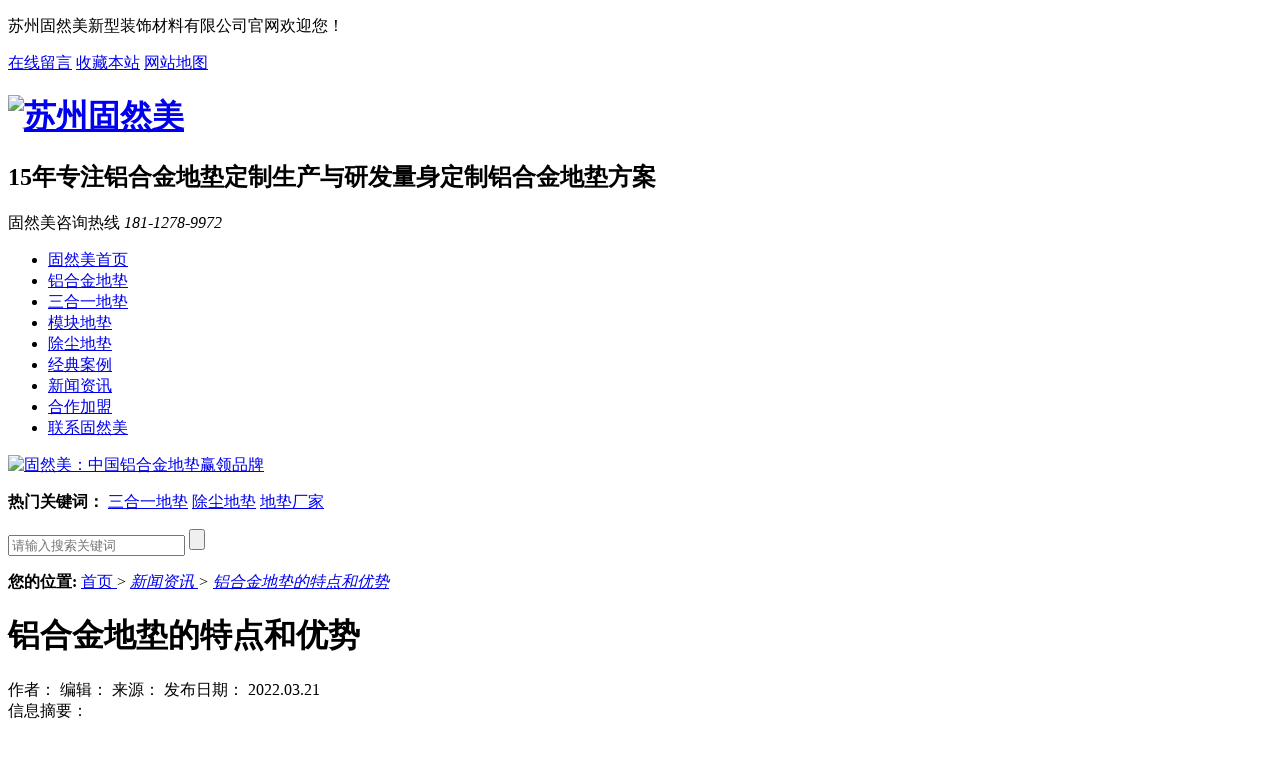

--- FILE ---
content_type: text/html
request_url: http://www.guranmei.cn/articles/lhjddd964.html
body_size: 4830
content:
<!DOCTYPE html><html lang="zh"><head data-base="/">
<meta http-equiv="Cache-Control" content="no-transform">
<meta http-equiv="Cache-Control" content="no-siteapp"> 
  <meta charset="UTF-8"> 
  <meta http-equiv="X-UA-Compatible" content="IE=edge"> 
  <meta name="renderer" content="webkit"> 
  <meta http-equiv="pragma" content="no-cache">
 <meta http-equiv="cache-control" content="no-cache,must-revalidate">
 <meta http-equiv="expires" content="Wed, 26 Feb 1997 08:21:57 GMT">
 <meta http-equiv="expires" content="0">
 <meta name="applicable-device" content="pc">
<title>铝合金地垫的特点和优势-固然美</title>
<meta name="keywords" content="固然美公司动态,地垫行业动态,铝合金地垫知识">
<meta name="description" content="铝合金地垫的特点和优势"><meta name="mobile-agent" content="format=html5;url=http://guranmei.cn/mobile/articles/lhjddd964.html"><meta name="mobile-agent" content="format=xhtml;url=http://guranmei.cn/mobile/articles/lhjddd964.html">
<link rel="alternate" media="only screen and (max-width:640px)" href="http://guranmei.cn/mobile/articles/lhjddd964.html">
<script src="http://guranmei.cn/js/uaredirect.js" type="text/javascript"></script>
<script type="text/javascript">uaredirect("http://guranmei.cn/mobile/articles/lhjddd964.html");</script>
<link rel="canonical" href="http://guranmei.cn/articles/lhjddd964.html"> 
  <link href="http://guranmei.cn/css/reset.css" rel="stylesheet"> 
  <script src="http://guranmei.cn/js/nsw.pc.min.js"></script> 
  <link href="http://guranmei.cn/5a9120e882cedcc596a6671f.css" rel="stylesheet">
 </head> 
 <body class="body-color"> 
  <div> 
 <div class="tb"> 
  <div class="header"> 
   <div class="tb_hy"> 
    <p>苏州固然美新型装饰材料有限公司官网欢迎您！</p> 
    <div class="hy_fr"> 
     <a href="http://guranmei.cn/Tools/leaveword.html" target="_blank" title="在线留言">在线留言</a> 
     <a href="javascript:addBookmark(this)" rel="sidebar" title="收藏本站">收藏本站</a> 
     <a class="non" href="http://guranmei.cn/sitemap.html" target="_blank" title="网站地图">网站地图</a> 
    </div> 
    <div class="clear"></div> 
   </div> 
   <div class="hd_dhx"> 
    <h1 class="fl"><a href="http://guranmei.cn/" title="苏州固然美"><img alt="苏州固然美" src="http://guranmei.cn/resource/images/c12bd7c2c9a147958a1848310eca89c0_3.jpg" title="苏州固然美"></a></h1> 
    <h2 class="fl">15年专注铝合金地垫定制生产与研发<span>量身定制铝合金地垫方案</span></h2> 
    <p class="fr"> <span>固然美咨询热线</span> <em>181-1278-9972</em> </p> 
    <div class="clear"></div> 
   </div> 
  </div> 
  <div class="t-nav"> 
   <div class="menu"> 
    <ul> 
      
      <li class="cur fsthm"><a href="http://guranmei.cn/" title="固然美首页">固然美首页</a></li> 
      
      <li><a href="http://guranmei.cn/product/lhjdd.html" title="铝合金地垫">铝合金地垫</a></li> 
      
      <li><a href="http://guranmei.cn/product/shydd.html" title="三合一地垫">三合一地垫</a></li> 
      
      <li><a href="http://guranmei.cn/product/mkd.html" title="模块地垫">模块地垫</a></li> 
      
      <li><a href="http://guranmei.cn/product/dtsdd.html" title="除尘地垫">除尘地垫</a></li> 
      
      <li><a href="http://guranmei.cn/article/alzx.html" title="经典案例">经典案例</a></li> 
      
      <li><a href="http://guranmei.cn/article/xwzx.html" title="新闻资讯">新闻资讯</a></li> 
      
      <li><a href="http://guranmei.cn/helps/hezuo.html" title="合作加盟">合作加盟</a></li> 
      
      <li class="non"><a href="http://guranmei.cn/helps/contactus.html" title="联系固然美">联系固然美</a></li> 
      
    </ul> 
   </div> 
  </div> 
  <div class="clear"></div> 
 </div> 
  
  
  
</div> 
  <div> 
 <div class="ty-banner-1"> 
   
   <a href="http://guranmei.cn/article/xwzx.html" title="固然美：中国铝合金地垫赢领品牌"> <img alt="固然美：中国铝合金地垫赢领品牌" src="http://guranmei.cn/resource/images/5302ff4491a642c1b5156930a51bff4c_48.jpg" title="固然美：中国铝合金地垫赢领品牌"> </a> 
    
   
   
   
 </div> 
</div> 
  <div> 
 <div class="search"> 
  <div class="content"> 
   <p class="dp03"> <b>热门关键词：</b> 
     
     <a href="http://guranmei.cn/product/shydd.html" title="三合一地垫">三合一地垫</a> 
     
     <a href="http://guranmei.cn/product/dtsdd.html" title="除尘地垫">除尘地垫</a> 
     
     <a href="http://guranmei.cn/product/lhjdd.html" title="地垫厂家">地垫厂家</a> 
     </p> 
   <p class="dp04"> <input class="txt" id="key" onfocus="this.value=''" onkeypress="if(event.keyCode==13) {searchInfo();return false;}" placeholder="请输入搜索关键词" type="text"> <input class="pbt" onclick="searchInfo()" type="button"> </p> 
   <div class="clear"></div> 
  </div> 
 </div> 
  
  
</div> 
  <div class="blk-main"> 
   <div class="blk plc"> 
 <div class="p12-curmbs-1" navcrumbs=""> 
  <b> 您的位置: </b> 
  <a href="http://guranmei.cn/"> 首页 </a> 
  <span> &gt; </span> 
   
   <i class=""> <a href="http://guranmei.cn/article/xwzx.html"> 新闻资讯 </a> <span> &gt; </span> </i> 
   
   <i class=""> <a href="http://guranmei.cn/articles/lhjddd964.html"> 铝合金地垫的特点和优势 </a>  </i> 
   
 </div> 
 <!-- css --> 
  
  
</div> 
   <div class="clear"></div> 
   <div class="blk-sm fl"> 
    <div class="zxxq-01 blk"> 
 <h1 class="zxxq-01-tit"> 铝合金地垫的特点和优势 </h1> 
 <div class="zxxq-01-sour"> 
  <span> 作者：  
   
      
   </span> 
  <span> 编辑：  
   
      
   </span> 
  <span> 来源：  
   
      
   </span> 
  <span> 发布日期： 2022.03.21 </span> 
 </div> 
 <div class="zxxq-01-text"> 
  <div class="zxxq-01-text-t1">
    信息摘要： 
  </div> 
  <div class="zxxq-01-text-t2">铝合金地垫的特点和优势</div> 
  <div class="clear"> 
  </div> 
 </div> 
 <div class="zxxq-01-desc endit-content">1、苏州铝合金地垫采用的是条纹毯面，比利时尼龙材料制成的。具有良好的刮沙性能。铝合金除尘地垫的纤维经过碳化处理，在去污和吸湿方面是其他地垫无法比拟的，并具有良好的刮沙性能和除尘耐磨性。铝合金地垫具有良好的防滑、除尘、阻燃、抗老化、耐高温、重复使用等优势。<br>
<br> 2、室内地面大部分的沙尘都是通过鞋底带进来的，铺设苏州铝合金地垫，能将鞋底85%以上的沙尘刮除，避免了沙土、杂质与地面之间的磨擦，保护了地面石材的表面光滑度铝合金地垫作为入口系统的一个重要部分，地垫全部采用进口尼龙66专业除尘地垫，其纤维经过碳化处理，在去污和吸湿方面是其它地垫无法比拟的。并具有抗紫外线、防静电等特性。还可根据客户要求提供橡胶面层、金刚砂防滑去污面层。同时在使用过程中也可减少维护成本。
<br></div> 
 <div class="clear"></div> 
  
</div> 
    <div class="xgzx-01 blk"> 
 <div class="xgzx-01-tit">
   【相关推荐】 
 </div> 
 <div class="xgzx-01-list"> 
  <ul> 
    
    <li> <a href="http://guranmei.cn/articles/jdzgny.html" target="_blank"><span> 了解详情 &gt; </span> 集多种功能于一体的铝合金地垫 </a> </li> 
    
    <li> <a href="http://guranmei.cn/articles/wsmysy.html" target="_blank"><span> 了解详情 &gt; </span> 为什么要使用铝合金地垫---固然美 </a> </li> 
    
    <li> <a href="http://guranmei.cn/articles/grmshy2586.html" target="_blank"><span> 了解详情 &gt; </span> 固然美三合一地垫哪里好 </a> </li> 
    
  </ul> 
 </div> 
  
</div> 
    <div class="xgzx-pagin-01 blk"> 
 <dl> 
  <dd> 
   <b><em><a href="http://guranmei.cn/articles/lhjddc826.html" title="铝合金地垫厂家的产品的特点及功能"> 查看详情 + </a></em></b> 
   <span> 上一条 </span> 
   <a href="http://guranmei.cn/articles/lhjddc826.html" title="铝合金地垫厂家的产品的特点及功能"> 铝合金地垫厂家的产品的特点及功能 </a> 
  </dd> 
  <dt></dt> 
  <dd> 
   <b><em><a href="http://guranmei.cn/articles/lhjddd4239.html" title="铝合金地垫的安装方法"> 查看详情 + </a></em></b> 
   <span> 下一条 </span> 
   <a href="http://guranmei.cn/articles/lhjddd4239.html" title="铝合金地垫的安装方法"> 铝合金地垫的安装方法 </a> 
  </dd> 
 </dl> 
 <div class="xgzx-pagin-01-href"> 
  <span><a href="http://guranmei.cn/article/xwzx.html" title="返回列表"> 返回列表 </a></span> 
 </div> 
 <div class="xgzx-pagin-01-key"> 
  <p> 本文标签： 
    
     
     <span><a href="http://guranmei.cn/search.php?key=固然美公司动态" title="固然美公司动态"> 固然美公司动态 </a></span> 
     
     <span><a href="http://guranmei.cn/search.php?key=地垫行业动态" title="地垫行业动态"> 地垫行业动态 </a></span> 
     
     <span><a href="http://guranmei.cn/search.php?key=铝合金地垫知识" title="铝合金地垫知识"> 铝合金地垫知识 </a></span> 
     
    </p> 
 </div> 
 <div class="clear"> 
 </div> 
  
</div> 
   </div> 
   <div class="blk-xs fr"> 
    <div class="fdh-01 blk"> 
 <div class="fdh-01-tit"> 
  <h3>资讯分类<span>/case</span></h3> 
 </div> 
 <div class="fdh-01-nav" navvicefocus1=""> 
   
   <div class="fdh-01-nav-one"> 
    <h3><a href="http://guranmei.cn/article/xwzx.html" title="新闻资讯"> 新闻资讯 </a></h3> 
    <dl style="display:none;"> 
     <!-- 2级 --> 
      
      <dt> 
       <a href="http://guranmei.cn/article/xydt.html" title="行业动态"> 行业动态 </a> 
      </dt> 
       
      
      <dt> 
       <a href="http://guranmei.cn/article/grmdt.html" title="固然美动态"> 固然美动态 </a> 
      </dt> 
       
      
      <dt> 
       <a href="http://guranmei.cn/article/cjwd.html" title="常见问答"> 常见问答 </a> 
      </dt> 
       
      
    </dl> 
   </div> 
   
   <div class="fdh-01-nav-one"> 
    <h3><a href="http://guranmei.cn/article/alzx.html" title="案例中心"> 案例中心 </a></h3> 
    <dl style="display:none;"> 
     <!-- 2级 --> 
      
      <dt> 
       <a href="http://guranmei.cn/article/cy.html" title="餐饮"> 餐饮 </a> 
      </dt> 
       
      
      <dt> 
       <a href="http://guranmei.cn/article/fz.html" title="服装"> 服装 </a> 
      </dt> 
       
      
      <dt> 
       <a href="http://guranmei.cn/article/sc.html" title="商场"> 商场 </a> 
      </dt> 
       
      
      <dt> 
       <a href="http://guranmei.cn/article/jc.html" title="机场"> 机场 </a> 
      </dt> 
       
      
      <dt> 
       <a href="http://guranmei.cn/article/jd.html" title="酒店"> 酒店 </a> 
      </dt> 
       
      
      <dt> 
       <a href="http://guranmei.cn/article/yx.html" title="银行"> 银行 </a> 
      </dt> 
       
      
    </dl> 
   </div> 
   
   <div class="fdh-01-nav-one"> 
    <h3><a href="http://guranmei.cn/article/hzhb.html" title="合作伙伴"> 合作伙伴 </a></h3> 
     
   </div> 
   
 </div> 
 <div class="clear"></div> 
  
  
</div> 
    <div class="contact-z1 blk"> 
 <p> 咨询热线 </p> 
 <span> 181-1278-9972 </span> 
  
</div> 
   </div> 
   <div class="clear"></div> 
  </div> 
  <div> 
 <div class="db"> 
  <div class="footer"> 
   <div class="dbxx_v1 fl"> 
    <h2>固然美<span>铝合金地垫定制供应厂商</span></h2> 
    <div class="dp04"> 
     <input class="txt" id="keyft" onfocus="this.value=''" placeholder="请输入搜索关键词" type="text"> 
     <input class="pbt" onclick="searchInfoft()" type="button"> 
     <div class="clear"></div> 
    </div> 
    <p>苏州固然美新型装饰材料有限公司版权所有</p> 
    <p>备案号：<a href="https://beian.miit.gov.cn/#/Integrated/recordQuery" rel="nofollow" target="_blank" title="苏ICP备18010995号">苏ICP备18010995号</a></p> 
    <p>Copyright © 2000-2017 GURANMEI All Rights Reserved</p> 
    <p>【CNZZ】</p> 
   </div> 
   <div class="dbxx_v2 fl"> 
    <p class="f_menu"> 
      
      <a href="http://guranmei.cn/helps/aboutus.html" title="关于固然美">关于固然美</a> 
      
      <a href="http://guranmei.cn/product/" title="产品中心">产品中心</a> 
      
      <a href="http://guranmei.cn/article/alzx.html" title="成功案例">成功案例</a> 
      
      <a class="non" href="http://guranmei.cn/helps/aboutus.html" title="人才招聘">人才招聘</a> 
      
      <a href="http://guranmei.cn/article/xwzx.html" title="固然美资讯">固然美资讯</a> 
      
      <a href="http://guranmei.cn/sitemap.html" target="_blank" title="网站地图">网站地图</a> 
      
      <a href="http://guranmei.cn/helps/contactus.html" title="联系固然美">联系固然美</a> 
      <a class="non" href="http://www.guranmei.cn/sitemap.xml" target="_blank">XML地图</a> </p> 
    <div class="clear"></div> 
    <div class="dbv2_dz fl"> 
     <p>地址：<span>江苏省常熟市常昆工业园兴德路6号</span></p> 
    </div> 
    <div class="dbv2_dh fl"> 
     <p>电话：<span>181-1278-9972</span></p> 
    </div> 
    <div class="dbv2_yx fl"> 
     <p>邮箱：<span><a href="mailto:2850866818@qq.com" target="_blank" title="2850866818@qq.com">2850866818@qq.com</a></span></p> 
    </div> 
    <div class="clear"></div> 
   </div> 
   <div class="dbxx_v3 fr"> 
    <p><img alt="手机网站" src="http://guranmei.cn/resource/images/25ba328ba72e43b2a17d0cc72c6306dd_2.jpg" title="手机网站"><span>手机网站</span></p> 
   </div> 
   <div class="clear"></div> 
  </div> 
 </div> 
  
  
</div> 
  <div class="client-2"> 
 <ul id="client-2"> 
  <li class="my-kefu-qq"> 
   <div class="my-kefu-main"> 
    <div class="my-kefu-left"> 
     <a class="online-contact-btn" href="http://wpa.qq.com/msgrd?v=3&amp;uin=2885390749&amp;site=qq&amp;menu=yes" qq="" target="_blank"> <i></i> <p> QQ咨询 </p> </a> 
    </div> 
    <div class="my-kefu-right"></div> 
   </div> </li> 
  <li class="my-kefu-tel"> 
   <div class="my-kefu-tel-main"> 
    <div class="my-kefu-left"> 
     <i></i> 
     <p> 400电话 </p> 
    </div> 
    <div class="my-kefu-tel-right" phone400="">181-1278-9972</div> 
   </div> </li> 
  <li class="my-kefu-liuyan"> 
   <div class="my-kefu-main"> 
    <div class="my-kefu-left"> 
     <a href="http://guranmei.cn/Tools/leaveword.html" title="在线留言"> <i></i> <p> 在线留言 </p> </a> 
    </div> 
    <div class="my-kefu-right"></div> 
   </div> </li> 
  <li class="my-kefu-weixin"> 
   <div class="my-kefu-main"> 
    <div class="my-kefu-left"> 
     <i></i> 
     <p> 微信扫一扫 </p> 
    </div> 
    <div class="my-kefu-right"> 
    </div> 
    <div class="my-kefu-weixin-pic"> 
     <img src="http://guranmei.cn/resource/images/25ba328ba72e43b2a17d0cc72c6306dd_2.jpg"> 
    </div> 
   </div> </li> 
   
  <li class="my-kefu-ftop"> 
   <div class="my-kefu-main"> 
    <div class="my-kefu-left"> 
     <a href="javascript:;"> <i></i> <p> 返回顶部 </p> </a> 
    </div> 
    <div class="my-kefu-right"> 
    </div> 
   </div> </li> 
 </ul> 
  
  
</div> 
  <script src="http://guranmei.cn/js/public.js"></script> 
  <script src="http://guranmei.cn/5a9120e882cedcc596a6671f.js" type="text/javascript"></script>
 
<script>  var sysBasePath = null ;var projPageData = {};</script><script>(function(){var bp = document.createElement('script');
var curProtocol = window.location.protocol.split(':')[0];
if (curProtocol === 'https')
{ bp.src='https://zz.bdstatic.com/linksubmit/push.js'; }
else
{ bp.src='http://push.zhanzhang.baidu.com/push.js'; }
var s = document.getElementsByTagName("script")[0];
s.parentNode.insertBefore(bp, s);
})();</script><script src="http://guranmei.cn/js/ab77b6ea7f3fbf79.js" type="text/javascript"></script>
<script type="application/ld+json">
{"@content":"https://ziyuan.baidu.com/contexts/cambrian.jsonld","@id":"http://guranmei.cn/articles/lhjddd964.html","appid":"","title":"铝合金地垫的特点和优势-固然美","images":[],"description":"","pubDate":"2022-03-21T09:39:13","upDate":"2024-03-12T14:19:05","lrDate":"2022-03-21T09:40"}
</script></body></html>